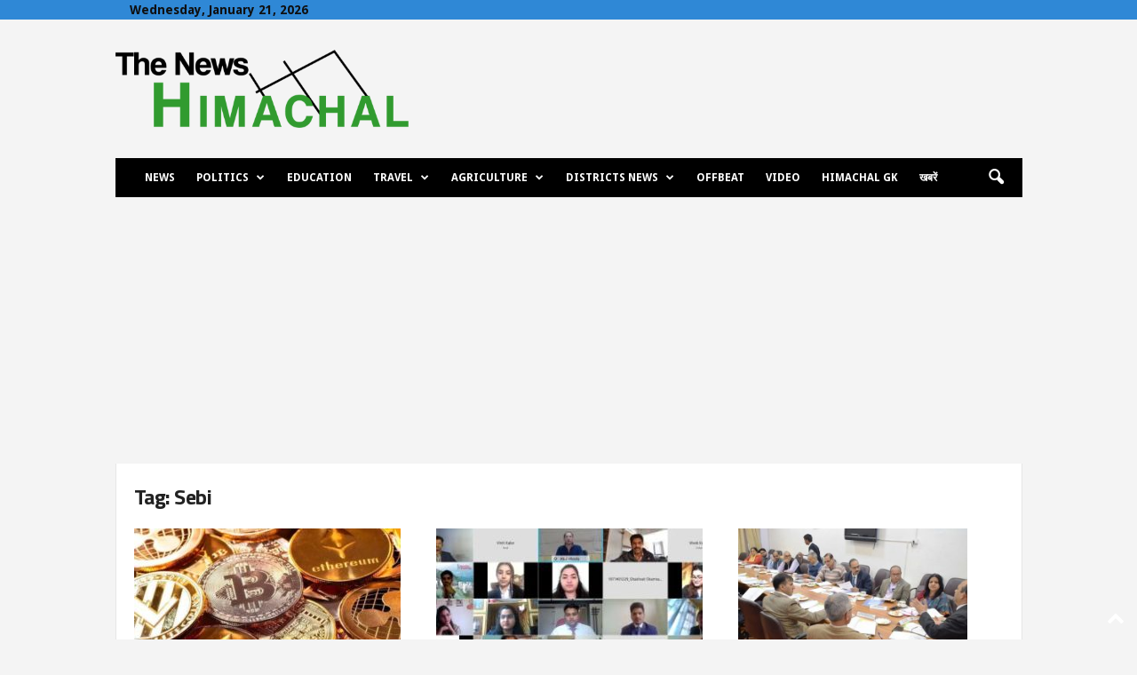

--- FILE ---
content_type: text/html; charset=utf-8
request_url: https://www.google.com/recaptcha/api2/aframe
body_size: 266
content:
<!DOCTYPE HTML><html><head><meta http-equiv="content-type" content="text/html; charset=UTF-8"></head><body><script nonce="G5wl8Zw9h050aktWllENpA">/** Anti-fraud and anti-abuse applications only. See google.com/recaptcha */ try{var clients={'sodar':'https://pagead2.googlesyndication.com/pagead/sodar?'};window.addEventListener("message",function(a){try{if(a.source===window.parent){var b=JSON.parse(a.data);var c=clients[b['id']];if(c){var d=document.createElement('img');d.src=c+b['params']+'&rc='+(localStorage.getItem("rc::a")?sessionStorage.getItem("rc::b"):"");window.document.body.appendChild(d);sessionStorage.setItem("rc::e",parseInt(sessionStorage.getItem("rc::e")||0)+1);localStorage.setItem("rc::h",'1769004619305');}}}catch(b){}});window.parent.postMessage("_grecaptcha_ready", "*");}catch(b){}</script></body></html>